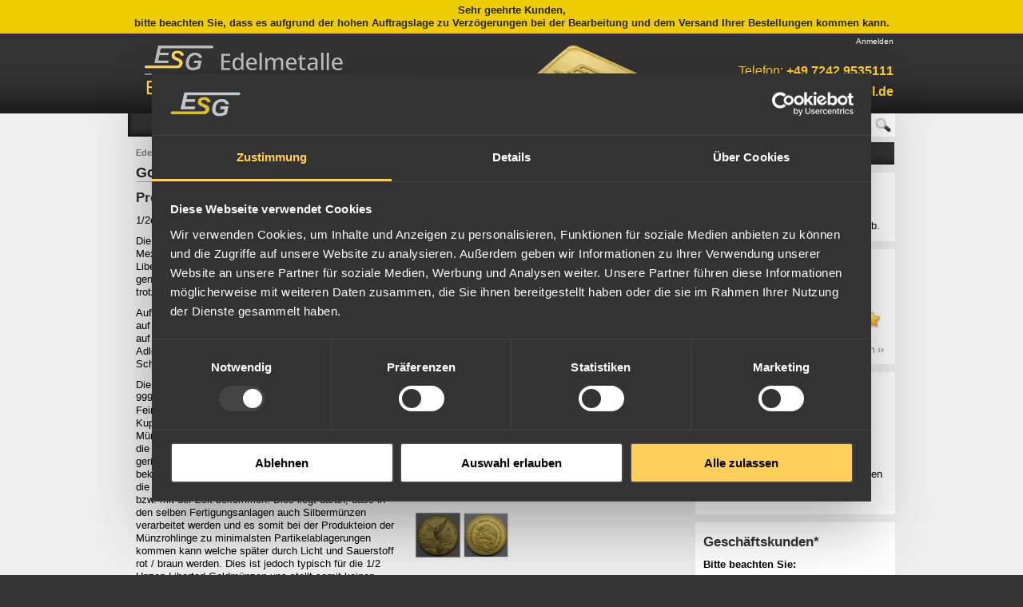

--- FILE ---
content_type: text/html; charset=UTF-8
request_url: https://www.edelmetall-handel.de/goldmuenze-1-2oz-libertad-mexiko-10508.html
body_size: 16488
content:
<!DOCTYPE html>
<html xmlns="http://www.w3.org/1999/xhtml" xml:lang="de" lang="de">
<head>
<title>1/2oz Goldmünze Libertad Mexiko zum aktuellen Preis kaufen.</title>
<meta http-equiv="Content-Type" content="text/html; charset=utf-8" />
<meta name="description" content="1/2oz Goldmünze Libertad Mexiko online kaufen im ESG-Shop" />
<meta name="keywords" content="1/2oz, Goldmünze, Libertad, Mexiko" />
<meta name="robots" content="INDEX,FOLLOW" />
<meta property="fb:page_id" content="135416926496645" />
<meta name="apple-itunes-app" content="app-id=871807992">
<link rel="icon" href="https://www.edelmetall-handel.de/skin/frontend/default/esg/favicon.ico" type="image/x-icon" />
<link rel="shortcut icon" href="https://www.edelmetall-handel.de/skin/frontend/default/esg/favicon.ico" type="image/x-icon" />
<script type="text/javascript">
//<![CDATA[
    var BLANK_URL = 'https://www.edelmetall-handel.de/js/blank.html';
    var BLANK_IMG = 'https://www.edelmetall-handel.de/js/spacer.gif';
    var ESG_ID_URL = 'https://esg.id';
//]]>
</script>
<link rel="stylesheet" type="text/css" href="https://www.edelmetall-handel.de/media/css_secure/a7c047fe3dd01d38e0968cd3e8aa4566.css" />
<link rel="stylesheet" type="text/css" href="https://www.edelmetall-handel.de/media/css_secure/97e9c51e8218f3c6434896d9b5487154.css" media="all" />
<script type="text/javascript" src="https://www.edelmetall-handel.de/media/js/c118898c76c6cc2e263b6eb2adf7be45.js"></script>
<link rel="author" href="https://plus.google.com/109691654420994030319" />
<link rel="publisher" href="https://plus.google.com/u/0/b/101166052685547238483/" />
<link rel="canonical" href="https://www.edelmetall-handel.de/goldmuenze-1-2oz-libertad-mexiko-10508.html" />
<!--[if IE]>
<link rel="stylesheet" type="text/css" href="https://www.edelmetall-handel.de/media/css_secure/4ecff7fdcfa5c48bcb69db8434619c7d.css" media="screen" />
<![endif]-->
<!--[if lte IE 7]>
<link rel="stylesheet" type="text/css" href="https://www.edelmetall-handel.de/media/css_secure/dceaa8e49aedaae2a1fcfcb402bda4f9.css" media="screen" />
<![endif]-->
<!--[if lte IE 6]>
<link rel="stylesheet" type="text/css" href="https://www.edelmetall-handel.de/media/css_secure/f4c51806d7bc7a26237237ca0d6a4329.css" media="screen" />
<![endif]-->
<!--[if lt IE 7]>
<script type="text/javascript" src="https://www.edelmetall-handel.de/media/js/077e192f369ff8794f7304c5054a09ea.js"></script>
<![endif]-->

<script type="text/javascript">
//<![CDATA[
optionalZipCountries = [];
//]]>
</script>

<!-- Google Tag Manager -->
<script data-cookieconsent="ignore">
    window.dataLayer = window.dataLayer || [];
    function gtag() {
        dataLayer.push(arguments);
    }
    gtag("consent", "default", {
        ad_personalization: "denied",
        ad_storage: "denied",
        ad_user_data: "denied",
        analytics_storage: "denied",
        functionality_storage: "denied",
        personalization_storage: "denied",
        security_storage: "granted",
        wait_for_update: 2000,
    });
</script>
<script id="Cookiebot" src="https://consent.cookiebot.com/uc.js" data-cbid="d4e6fcad-ddc8-428a-9486-179a428bd3c2"  type="text/javascript"></script>
<script type="text/javascript">
    function isGtmLoaded() {
        window.dataLayer = window.dataLayer || [];
        var gtmStartedEvent = window.dataLayer.find(element => element['gtm.start']);
        if (!gtmStartedEvent) {
            return false;
        }
        return true;
    }
    function GTMload() {
        if (isGtmLoaded()) return;

        (function (w, d, s, l, i) {
            w[l] = w[l] || [];
            w[l].push({
                'gtm.start':
                    new Date().getTime(), event: 'gtm.js'
            });
            var f = d.getElementsByTagName(s)[0],
                j = d.createElement(s), dl = l != 'dataLayer' ? '&l=' + l : '';
            j.async = true;
            j.src =
                'https://www.googletagmanager.com/gtm.js?id=' + i + dl;
            f.parentNode.insertBefore(j, f);
        })(window, document, 'script', 'dataLayer', 'GTM-TTL2L6');
        window.dataLayer = window.dataLayer || [];

        var iframe = document.createElement('iframe');
        iframe.src = "https://www.googletagmanager.com/ns.html?id=GTM-TTL2L6";
        iframe.height = "0";
        iframe.width = "0";
        iframe.style.display = "none";
        iframe.style.visibility = "hidden";
        document.body.appendChild(iframe);
    }

    document.addEventListener('DOMContentLoaded', function() {
        const myEvents = "CookiebotOnAccept CookiebotOnDecline".split(" ");

        function setConsentVariables() {
            var marketing = Cookiebot.consent.marketing,
                statistics = Cookiebot.consent.statistics;

            switch (true) {
                case (marketing && statistics):
                    GTMload()
                    break;
                case (marketing):
                    GTMload()
                    break;
                case (statistics):
                    GTMload()
                    break;
                default:
                    consentValue = 'blocking';
            }
        }

        const handler = function(e) {
            setConsentVariables();
        };

        myEvents.forEach(event => {
            window.addEventListener(event, handler, false);
        });
    });
</script>
<!-- End Google Tag Manager -->
<script type="text/javascript">//<![CDATA[
        var Translator = new Translate({"Please select an option.":"Bitte w\u00e4hlen Sie eine Option.","This is a required field.":"Dies ist ein Pflichtfeld.","Please enter a valid number in this field.":"Bitte geben Sie eine g\u00fcltige Nummer in dieses Feld ein.","Please use numbers only in this field. Please avoid spaces or other characters such as dots or commas.":"Bitte nur Ziffern in diesem Feld verwenden. Vermeiden Sie Leerzeichen oder andere Zeichen au\u00dfer Punkt oder Komma.","Please use letters only (a-z or A-Z) in this field.":"Bitte verwenden Sie nur die Zeichen (a-z oder A-Z) in diesem Feld.","Please use only letters (a-z), numbers (0-9) or underscore(_) in this field, first character should be a letter.":"Bitte benutzen Sie nur Buchstaben (a-z), Ziffern (0-9) oder Unterstriche (_) in diesem Feld, das erste Zeichen sollte ein Buchstabe sein.","Please use only letters (a-z or A-Z) or numbers (0-9) only in this field. No spaces or other characters are allowed.":"Bitte nur Buchstaben (a-z oder A-Z) oder Ziffern (0-9) in diesem Feld verwenden. Leerzeichen oder andere Zeichen sind nicht erlaubt.","Please enter a valid phone number. For example (123) 456-7890 or 123-456-7890.":"Bitte geben Sie eine g\u00fcltige Telefonnummer ein. Zum Beispiel (123) 456-7890 oder 123-456-7890.","Please enter a valid date.":"Bitte geben Sie ein g\u00fcltiges Datum ein.","Please enter a valid email address. For example johndoe@domain.com.":"Bitte geben Sie eine g\u00fcltige E-Mail Adresse ein. Zum Beispiel johndoe@domain.de.","Please enter more characters or clean leading or trailing spaces.":"Bitte geben Sie 7 oder mehr Zeichen ein. Leerzeichen am Anfang oder Ende der Zeichenkette werden entfernt.","Please make sure your passwords match.":"Bitte stellen Sie sicher, da\u00df Ihre Passw\u00f6rter \u00fcbereinstimmen.","Please enter a valid URL. Protocol is required (http:\/\/, https:\/\/ or ftp:\/\/)":"Bitte geben Sie eine g\u00fcltige URL ein. M\u00f6gliche Protokolle (http:\/\/, https:\/\/ or ftp:\/\/)","Please enter a valid URL. For example http:\/\/www.example.com or www.example.com":"Bitte geben Sie eine g\u00fcltige URL ein. Zum Beispiel http:\/\/www.beispiel.de oder www.beispiel.de","Please enter a valid social security number. For example 123-45-6789.":"Bitte geben Sie eine g\u00fcltige Sozialversicherungsnummer ein. Zum Beispiel 123-45-6789.","Please enter a valid zip code. For example 90602 or 90602-1234.":"Bitte geben Sie eine g\u00fcltige Postleitzahl ein. Zum Beispiel 21335.","Please enter a valid zip code.":"Bitte geben Sie eine g\u00fcltige Postleitzahl ein.","Please use this date format: dd\/mm\/yyyy. For example 17\/03\/2006 for the 17th of March, 2006.":"Bitte benutzen Sie dieses Datumsformat: tt\/mm\/jjjj. Zum Beispiel 17\/03\/2006 f\u00fcr den 17. M\u00e4rz 2006.","Please enter a valid $ amount. For example $100.00.":"Bitte geben Sie einen g\u00fcltigen Betrag ein. Zum Beispiel 100,00 \u20ac.","Please select one of the above options.":"Bitte w\u00e4hlen Sie eine der oberen Optionen.","Please select one of the options.":"Bitte w\u00e4hlen Sie eine der Optionen.","Please select State\/Province.":"Bitte Land\/Bundesland w\u00e4hlen.","Please enter a number greater than 0 in this field.":"Bitte geben Sie eine Zahl gr\u00f6\u00dfer 0 in dieses Feld ein.","Please enter a valid credit card number.":"Bitte geben Sie eine g\u00fcltige Kreditkartennummer ein.","Credit card number does not match credit card type.":"Kreditkartennummer entspricht nicht Kreditkartentyp.","Please enter a valid credit card verification number.":"Bitte tragen Sie eine g\u00fcltige Kreditkarten-Pr\u00fcfnummer ein.","Please use only letters (a-z or A-Z), numbers (0-9) or underscore(_) in this field, first character should be a letter.":"Bitte nur Buchstaben (a-z or A-Z), Zahlen (0-9) oder Unterstriche(_) in diesem Feld verwenden, das erste Zeichen sollte ein Buchstabe sein.","Text length does not satisfy specified text range.":"Zeichenanzahl entspricht nicht der erlaubten L\u00e4nge.","Please enter issue number or start date for switch\/solo card type.":"Bitte geben Sie eine Vorgangsnummer oder ein Startdatum switch\/solo Karten an.","Please wait, loading...":"Bitte warten, wird geladen...","This date is a required value.":"Das Datum ist eine ben\u00f6tigte Angabe.","Complete":"Vollst\u00e4ndig","Add Products":"Produkte hinzuf\u00fcgen","Please choose to register or to checkout as a guest":"Bitte registrieren Sie sich, oder gehen Sie als Gast zur Kasse","Please specify shipping method.":"Bitte bestimmen Sie die Versandart.","Please specify payment method.":"Bitte bestimmen Sie die Bezahlmethode.","Add to Cart":"In den Warenkorb","In Stock":"Lieferbar","Out of Stock":"Ausverkauft"});
        //]]></script><meta name="p:domain_verify" content="3ed88657f3269fed6274d7500b491bd2"/></head>
<body class="catalog-product-view holidaymode-enabled catalog-product-view product-goldmuenze-1-2oz-libertad-mexiko">
<!-- BEGIN GASEGMENATION CODE -->
<script type="text/javascript">
//<![CDATA[
//]]>
</script>
<!-- END GASEGMENATION CODE --><div class="holidaymode-hint">
    Sehr geehrte Kunden,<br />
bitte beachten Sie, dass es aufgrund der hohen Auftragslage zu Verzögerungen bei der Bearbeitung und dem Versand Ihrer Bestellungen kommen kann.</div><div class="wrapper">
        <noscript>
        <div class="global-site-notice noscript">
            <div class="notice-inner">
                <p>
                    <strong>JavaScript seems to be disabled in your browser.</strong><br />
                    Sie müssen JavaScript in Ihrem Browser aktivieren um alle Funktionen in diesem Shop nutzen zu können.                </p>
            </div>
        </div>
    </noscript>
    <div class="page">
        <script type="text/javascript">
<!--
	var currenttime = 1768820415 * 1000;
//-->
</script><div class="header-wrapper">
	<div id="hd">
		<div class="top-nav-wrapper">
			<span id="countdownBox">
				Preisaktualisierung in: <span id="countdown">––:––</span>
							</span>
			<span id="account-menu">
				    <ul class="account-links">
                                    <li class="first last" >                    <a href="https://www.edelmetall-handel.de/customer/account/login/"
                       title="Anmelden" class="btn-toplinks-login"><span
                            class="link-text">Anmelden</span></a>                </li>
                                                        </ul>
			</span>
		</div>
		<div class="column-extra-wide fleft">
			<div class="column">
				<a href="https://www.edelmetall-handel.de/" title="ESG Edelmetall-Service GmbH & Co. KG" class="logo"><img src="https://www.edelmetall-handel.de/skin/frontend/default/esg/openimg/Edelmetall-Handel.png" alt="ESG Edelmetall-Service GmbH & Co. KG" /></a>
			</div>
		</div>
		<div class="column-small">
			<div id="contact">
				<ul class="account-links">
					<li>Telefon: <strong>+49 7242 9535111</strong></li>
					<li><strong><a href="https://www.edelmetall-handel.de/contacts/"><span class="__cf_email__" data-cfemail="65360d0a152520010009080011040909482d040b0100094b0100">[email&#160;protected]</span></a></strong></li>
				</ul>
			</div>
			<div class="searchbox block">
	<form id="search_mini_form" action="https://www.edelmetall-handel.de/catalogsearch/result/" method="get">
	    <div class="form-search">
	        <input id="search" type="text" name="q" value="" class="input-text" />
	        <input type="image" id="search-image" class="search-box-submit" src="https://www.edelmetall-handel.de/skin/frontend/default/esg/openimg/search-box-magnifing-glass.gif" onclick="JavaScript:submit();">
	        <div id="search_autocomplete" class="search-autocomplete"></div>
	        <script data-cfasync="false" src="/cdn-cgi/scripts/5c5dd728/cloudflare-static/email-decode.min.js"></script><script type="text/javascript">
	        //<![CDATA[
	            var searchForm = new Varien.searchForm('search_mini_form', 'search', 'Shop durchsuchen...');
	            searchForm.initAutocomplete('https://www.edelmetall-handel.de/catalogsearch/ajax/suggest/', 'search_autocomplete');
	        //]]>
	        </script>
	    </div>
	</form>
</div>		</div>
	</div>

	<div id="navbar" class="home">
		<div id="menu-main" class="column-extra-wide">
			                                        <ul class="main">
                        <li class="level0 nav-1 parent" onmouseover="Element.addClassName(this, 'over')" onmouseout="Element.removeClassName(this, 'over') ">
<a href="https://www.edelmetall-handel.de/gold.html">
<span>Gold</span>
</a>
<ul class="level0">
<li class="level1 nav-1-1 first">
<a href="https://www.edelmetall-handel.de/gold/goldbarren.html">
<span>Goldbarren</span>
</a>
</li><li class="level1 nav-1-2">
<a href="https://www.edelmetall-handel.de/gold/goldbarren/goldtafeln-f.html">
<span>Goldtafeln</span>
</a>
</li><li class="level1 nav-1-3">
<a href="https://www.edelmetall-handel.de/geschenke/geschenkbarren.html">
<span>Geschenkbarren</span>
</a>
</li><li class="level1 nav-1-4">
<a href="https://www.edelmetall-handel.de/gold/sonstige-goldmuenzen/suedafrika-f.html">
<span>Krügerrand</span>
</a>
</li><li class="level1 nav-1-5">
<a href="https://www.edelmetall-handel.de/gold/sonstige-goldmuenzen/deutschland-f.html">
<span>Goldmünzen Deutschland</span>
</a>
</li><li class="level1 nav-1-6">
<a href="https://www.edelmetall-handel.de/gold/sonstige-goldmuenzen.html">
<span>Goldmünzen</span>
</a>
</li><li class="level1 nav-1-7">
<a href="https://www.edelmetall-handel.de/gold/goldgranulat.html">
<span>Goldgranulat</span>
</a>
</li><li class="level1 nav-1-8 last">
<a href="https://www.edelmetall-handel.de/gold/neue-produkte.html">
<span>Neue Produkte</span>
</a>
</li>
</ul>
</li><li class="level0 nav-2 parent" onmouseover="Element.addClassName(this, 'over')" onmouseout="Element.removeClassName(this, 'over') ">
<a href="https://www.edelmetall-handel.de/silber.html">
<span>Silber</span>
</a>
<ul class="level0">
<li class="level1 nav-2-1 first">
<a href="https://www.edelmetall-handel.de/silber/silberbarren.html">
<span>Silberbarren</span>
</a>
</li><li class="level1 nav-2-2">
<a href="https://www.edelmetall-handel.de/silber/silberbarren/silbertafeln-f.html">
<span>Silbertafeln</span>
</a>
</li><li class="level1 nav-2-3">
<a href="https://www.edelmetall-handel.de/silber/silbermuenzen.html">
<span>Silbermünzen</span>
</a>
</li><li class="level1 nav-2-4">
<a href="https://www.edelmetall-handel.de/silber/cook-silber.html">
<span>Münzbarren</span>
</a>
</li><li class="level1 nav-2-5">
<a href="https://www.edelmetall-handel.de/silber/silbergranulat.html">
<span>Silbergranulat</span>
</a>
</li><li class="level1 nav-2-6">
<a href="https://www.edelmetall-handel.de/silber/junksilver.html">
<span>JunkSilver</span>
</a>
</li><li class="level1 nav-2-7">
<a href="https://www.edelmetall-handel.de/geschenke/3d-barren.html">
<span>3D-Barren</span>
</a>
</li><li class="level1 nav-2-8 last">
<a href="https://www.edelmetall-handel.de/silber/neue-produkte.html">
<span>Neue Produkte</span>
</a>
</li>
</ul>
</li><li class="level0 nav-3 parent" onmouseover="Element.addClassName(this, 'over')" onmouseout="Element.removeClassName(this, 'over') ">
<a href="https://www.edelmetall-handel.de/platinmetalle.html">
<span>Platinmetalle</span>
</a>
<ul class="level0">
<li class="level1 nav-3-1 first">
<a href="https://www.edelmetall-handel.de/platinmetalle/platinbarren.html">
<span>Platin</span>
</a>
</li><li class="level1 nav-3-2">
<a href="https://www.edelmetall-handel.de/platinmetalle/palladiumbarren.html">
<span>Palladium</span>
</a>
</li><li class="level1 nav-3-3 last">
<a href="https://www.edelmetall-handel.de/platinmetalle/anlagerhodium.html">
<span>Rhodium</span>
</a>
</li>
</ul>
</li><li class="level0 nav-4 parent" onmouseover="Element.addClassName(this, 'over')" onmouseout="Element.removeClassName(this, 'over') ">
<a href="https://www.edelmetall-handel.de/edelmetall-industriebedarf.html">
<span>Industrie</span>
</a>
<ul class="level0">
<li class="level1 nav-4-1 first">
<a href="https://www.edelmetall-handel.de/edelmetall-industriebedarf/zubehoer-anlageprodukte.html">
<span>Zubehör Anlageprodukte</span>
</a>
</li><li class="level1 nav-4-2">
<a href="https://www.edelmetall-handel.de/edelmetall-industriebedarf/goldsalz.html">
<span>Goldsalz</span>
</a>
</li><li class="level1 nav-4-3">
<a href="https://www.edelmetall-handel.de/edelmetall-industriebedarf/edelmetallblech.html">
<span>Bleche</span>
</a>
</li><li class="level1 nav-4-4">
<a href="https://www.edelmetall-handel.de/edelmetall-industriebedarf/edelmetalldraht.html">
<span>Drähte</span>
</a>
</li><li class="level1 nav-4-5">
<a href="https://www.edelmetall-handel.de/edelmetall-industriebedarf/sputtertargets.html">
<span>Sputtertargets</span>
</a>
</li><li class="level1 nav-4-6 last">
<a href="https://www.edelmetall-handel.de/edelmetall-industriebedarf/analysegeraete.html">
<span>Analysegeräte</span>
</a>
</li>
</ul>
</li><li class="level0 nav-5 parent" onmouseover="Element.addClassName(this, 'over')" onmouseout="Element.removeClassName(this, 'over') ">
<a href="https://www.edelmetall-handel.de/geschenke.html">
<span>Geschenke</span>
</a>
<ul class="level0">
<li class="level1 nav-5-1 first">
<a href="https://www.edelmetall-handel.de/geschenke/geschenkbarren.html">
<span>Edelmetallgeschenke</span>
</a>
</li><li class="level1 nav-5-2">
<a href="https://www.edelmetall-handel.de/geschenke/firmenpraesente.html">
<span>Firmenpräsente</span>
</a>
</li><li class="level1 nav-5-3">
<a href="https://www.edelmetall-handel.de/geschenke/gravierbare-barren.html">
<span>Gravierbare Barren</span>
</a>
</li><li class="level1 nav-5-4">
<a href="https://www.edelmetall-handel.de/geschenke/motivgravuren.html">
<span>Motivgravuren</span>
</a>
</li><li class="level1 nav-5-5">
<a href="https://www.edelmetall-handel.de/geschenke/3d-barren.html">
<span>3D-Barren</span>
</a>
</li><li class="level1 nav-5-6">
<a href="https://www.edelmetall-handel.de/geschenke/muenzen.html">
<span>Münzen</span>
</a>
</li><li class="level1 nav-5-7">
<a href="https://www.edelmetall-handel.de/geschenke/schmuckbarren.html">
<span>Schmuck</span>
</a>
</li><li class="level1 nav-5-8">
<a href="https://www.edelmetall-handel.de/geschenke/naturgold.html">
<span>Naturgold</span>
</a>
</li><li class="level1 nav-5-9">
<a href="https://www.edelmetall-handel.de/geschenke/nerd-investments.html">
<span>Nerd-Investments</span>
</a>
</li><li class="level1 nav-5-10">
<a href="https://www.edelmetall-handel.de/geschenke/accessoires.html">
<span>Accessoires</span>
</a>
</li><li class="level1 nav-5-11">
<a href="https://www.edelmetall-handel.de/geschenke/buntmetallbarren.html">
<span>Buntmetalle</span>
</a>
</li><li class="level1 nav-5-12">
<a href="https://www.edelmetall-handel.de/geschenke/kunst.html">
<span>Bilder</span>
</a>
</li><li class="level1 nav-5-13">
<a href="https://www.edelmetall-handel.de/geschenke/geschenkverpackungen.html">
<span>Geschenkverpackungen</span>
</a>
</li><li class="level1 nav-5-14">
<a href="https://www.edelmetall-handel.de/geschenke/edelmetall-box.html">
<span>Edelmetall-Box</span>
</a>
</li><li class="level1 nav-5-15 last">
<a href="https://www.edelmetall-handel.de/geschenke/neue-produkte.html">
<span>Neue Produkte</span>
</a>
</li>
</ul>
</li>                        <li onmouseout="Element.removeClassName(this, 'over')" onmouseover="Element.addClassName(this, 'over')" class="level0 nav-6 last parent">
                            <a href="https://www.edelmetall-handel.de/infos/"><span>Info & Kontakt</span></a>
                            <ul class="level0">
                                <li class="level1 nav-6-1"><a href="https://www.edelmetall-handel.de/ueber-uns/"><span>&Uuml;ber uns</span></a></li>
<li class="level1 nav-6-2"><a href="https://www.edelmetall-handel.de/agb/"><span>AGB</span></a></li>
<li class="level1 nav-6-3"><a href="https://www.edelmetall-handel.de/widerruf/"><span>Widerrufsrecht</span></a></li>
<li class="level1 nav-6-4"><a href="https://www.edelmetall-handel.de/datenschutz/"><span>Datenschutz</span></a></li>
<li class="level1 nav-6-5"><a href="https://www.edelmetall-handel.de/lieferung/"><span>Versandkosten</span></a></li>
<li class="level1 nav-6-6"><a href="https://www.edelmetall-handel.de/newsletter/"><span>Newsletter</span></a></li>
<li class="level1 nav-6-7"><a href="https://www.edelmetall-handel.de/zahlung/"><span>Zahlungsarten</span></a></li>
<li class="level1 nav-6-8"><a href="https://www.edelmetall-handel.de/bestellung/"><span>Bestellvorgang</span></a></li>
<li class="level1 nav-6-9"><a href="https://www.edelmetall-handel.de/faq-haeufige-fragen/"><span>H&auml;ufige Fragen</span></a></li>
<li class="level1 nav-6-10"><a href="https://www.edelmetall-handel.de/contacts/"><span>Kontakt</span></a></li>
<li class="level1 nav-6-11"><a href="https://www.edelmetall-handel.de/impressum/"><span>Impressum</span></a></li>                            </ul>
                        </li>
                    </ul>
		</div>
	</div>
</div>




        <div class="main-container col2-right-layout">
                <!--<div>YToyOntzOjQ6InR5cGUiO3M6OToiY21zL2Jsb2NrIjtzOjc6Im9wdGlvbnMiO2E6MTp7czo4OiJibG9ja19pZCI7czoxNToiY21zX3dlX3B1cmNoYXNlIjt9fQ==</div>-->
                <div>
                        <div class="col-main column">
                                                                        <div class="breadcrumbs" itemscope itemtype="http://schema.org/BreadcrumbList">
    <ul>
                    <li class="home" itemprop="itemListElement" itemscope itemtype="http://schema.org/ListItem">
                                    <span>
                        <span>
                            <a href="https://www.edelmetall-handel.de/" title="Zur Startseite" itemprop="item"><span itemprop="name">Edelmetall-Handel</span></a>
                        </span>
                    </span>
                                                    <span>></span>
                                <meta itemprop="position" content="1" />
            </li>
                    <li class="product" itemprop="itemListElement" itemscope itemtype="http://schema.org/ListItem">
                                    <strong itemprop="name">Goldmünze 1/2oz &quot;Libertad&quot; (Mexiko)</strong>
                                                <meta itemprop="position" content="2" />
            </li>
            </ul>
</div>
<script type="text/javascript">
    var optionsPrice = new Product.OptionsPrice([]);
</script>
<div class="product-view" itemscope itemtype="http://schema.org/Product">
    <div class="product-essential">
    <form action="https://www.edelmetall-handel.de/checkout/cart/add/uenc/aHR0cHM6Ly93d3cuZWRlbG1ldGFsbC1oYW5kZWwuZGUvZ29sZG11ZW56ZS0xLTJvei1saWJlcnRhZC1tZXhpa28tMTA1MDguaHRtbA,,/product/10508/form_key/qSKzrksywkMYmKs4/" method="post" id="product_addtocart_form">
        <input name="form_key" type="hidden" value="qSKzrksywkMYmKs4" />
        <div class="no-display">
            <input type="hidden" name="product" value="10508" />
            <input type="hidden" name="related_product" id="related-products-field" value="" />
        </div>

        <div class="product-shop">
						<meta content="" />			<meta itemprop="brand" content="ESG" />			<meta content="new" />			
            <div class="product-name">
                <h1 itemprop="name">Goldmünze 1/2oz &quot;Libertad&quot; (Mexiko)</h1>
            </div>
									
			<div id="messages_product_view"></div>
			<div class="alpha">
			</div>
			<div class="omega">
					<div class="box-collateral box-description">
    <h2>Produktbeschreibung</h2>
    <div class="std" itemprop="description">
        <p>1/2oz Goldmünze Libertad Mexiko.</p><p>Die Mexikanische Prägeanstalt Casa de Moneda de Mexico gibt seit 1981 die halb Unzen Goldmünze Libertad heraus. Die Goldmünze, die auch 1/2 Onza genannt wird, ist ohne Nennwert, gilt in Mexiko jedoch trotzdem als offizielles Zahlungsmittel.</p><p>Auf der Vorderseite der Goldmünze ist die Siegesgöttin auf einem Sockel stehend vor zwei Vulkanen zu sehen, auf der Rückseite das mexikanische Wappentier, ein Adler, welcher eine Schlange zwischen Krallen und Schnabel festhält.</p><p>Die Goldmünze hat seit 1991 eine Feinheit von 999/1000. Die Jahrgänge bis 1990 haben einen Feingehalt von 900/1000 und sind aufgrund ihrer Kupferzugabe etwas rötlicher als die Feingold Libertad Münzen. Im Vergleich zu anderen Anlagegoldmünzen ist die Auflage der Mexikanischen Investmentmünzen sehr gering. Auf die Prägequalität läßt sich nicht mit der bekannterer Prägeanstalten vergleichen. So ist es fast die Regel, das die Münzen kleine rote Flecken haben, bzw. mit der Zeit bekommen. Dies liegt daran, dass in den selben Fertigungsanlagen auch Silbermünzen verarbeitet werden und es somit bei der Produkteion der Münzrohlinge zu minimalsten Partikelablagerungen kommen kann welche später durch Licht und Sauerstoff rot / braun werden. Dies ist jedoch typisch für die 1/2 Unzen Libertad Goldmünzen uns stellt somit keinen Mangel dar.</p>    </div>
</div>
                    					
					<div class="box-collateral box-additional">
    <h2>Zusatzinformation</h2>
    <table class="data-table" id="product-attribute-specs-table">
        <col width="25%" />
        <col />
        <tbody>
        	                		                                    <tr>
                        <th class="label">Gewicht</th>
                        <td class="data">
                            15,55 g                                                    </td>
                    </tr>
                                		                                    <tr>
                        <th class="label">Feingehalt</th>
                        <td class="data">
                            999                                                    </td>
                    </tr>
                                		                                    <tr>
                        <th class="label">Feingewicht</th>
                        <td class="data">
                            15,55 g                                                    </td>
                    </tr>
                                		        		                                    <tr>
                        <th class="label">Größe</th>
                        <td class="data">
                            29 mm                                                    </td>
                    </tr>
                                		                                    <tr>
                        <th class="label">Erhaltung</th>
                        <td class="data">
                            Umlaufware                                                    </td>
                    </tr>
                                		                                    <tr>
                        <th class="label">Verpackung</th>
                        <td class="data">
                            einzeln gekapselt oder Münztube (je nach Menge)                                                    </td>
                    </tr>
                                		                                    <tr>
                        <th class="label">Hersteller</th>
                        <td class="data">
                            Casa de Moneda de México                                                    </td>
                    </tr>
                                		                                    <tr>
                        <th class="label">Herkunftsland</th>
                        <td class="data">
                            Mexiko                                                    </td>
                    </tr>
                                		                                    <tr>
                        <th class="label">Hinweis</th>
                        <td class="data">
                            Individuelle Jahrgangs- und Motivwünsche können nicht berücksichtigt werden. Die Zuteilung erfolgt nach aktueller Verfügbarkeit.

Anlagegold ist nach §25c UStG steuerbefreit.                                                    </td>
                    </tr>
                                		                                    <tr>
                        <th class="label">ArtikelNr.</th>
                        <td class="data" itemprop="sku">
                            10202369                                                    </td>
                    </tr>
                                </tbody>
    </table>
    <script type="text/javascript">decorateAttributeTable('product-attribute-specs-table')</script>
</div>

                    																		                            <div itemprop="aggregateRating" itemscope itemtype="http://schema.org/AggregateRating" class="rating_summary">
                                                                                                                                                                                                                                                                                                                                                                                                                                                                                                                                                                                                                                                                                                                                                                                                                                                                                                                                                    <span itemprop="itemReviewed" style="display: none;">Goldmünze 1/2oz &quot;Libertad&quot; (Mexiko)</span>
                                <span>
                                    Bewertet <span itemprop="ratingValue">4.75</span>/<span>5</span>
                                    basierend auf <span itemprop="reviewCount">4</span> Kundenbewertungen                                </span>
                            </div>
						                    
                    
					<div itemprop="offers" itemscope itemtype="http://schema.org/Offer">
    <meta itemprop="url" content="https://www.edelmetall-handel.de/goldmuenze-1-2oz-libertad-mexiko-10508.html" />
            <div class="availability">
            <p class="availability in-stock">Verfügbarkeit: <span itemprop="availability" content="InStock">sofort lieferbar</span></p>
        </div>
            <div class="price-container">
        

        
	
    <div class="price-box">
                                                                            <span class="price-including-tax">
                		                    <span class="label"></span>
	                    <span class="price" id="price-including-tax-10508">
	                        							<span class="price"><meta itemprop="priceCurrency" content="EUR" /><span itemprop="price" content="2210.73">2.210,73</span> €</span>								                    </span>

												
    				                </span>
                        
        </div>

<span class="tax-details">inkl. 0% MwSt.<br />, zzgl. <a href="https://www.edelmetall-handel.de/lieferung">Versandkosten</a></span>    </div>
</div>
                    					<span>
						

					</span>
                    
										<div class="add-to-box">
													
    <div class="add-to-cart">
                <label for="qty">Menge:</label>
        <input type="text" name="qty" id="qty" maxlength="12" value="" title="Menge" class="input-text qty" />
                <button type="button" title="In den Warenkorb" class="button btn-cart" onclick="productAddToCartForm.submit()"><span><span>In den Warenkorb</span></span></button>
    </div>
											</div>
					
					<div class="clear"></div>
					

			</div>
			<div class="clear"></div>
                    </div>
		<div class="product-img-box"> 			<p class="product-image">
		<a id="zoom" class="MagicZoom" data-options="hint: off;zoomPosition:left;zoomCaption:top;zoomWidth:340;zoomHeight:340;" title="Goldmünze 1/2oz &quot;Libertad&quot; (Mexiko)" href="https://www.edelmetall-handel.de/media/catalog/product/cache/1/image/800x/559ea7efac5e598849eec829fd4d64c1/o/o/ooGoldmnze_12oz_LibertadSiegesgttin_Mexiko__2.jpg"><img id="image" width="340" height="340" itemprop="image" src="https://www.edelmetall-handel.de/media/catalog/product/cache/1/image/340x/559ea7efac5e598849eec829fd4d64c1/o/o/ooGoldmnze_12oz_LibertadSiegesgttin_Mexiko__2.jpg" alt="Goldmünze 1/2oz &quot;Libertad&quot; (Mexiko)" /></a>	</p>
	<p class="product-image-notice">Abbildungen ähnlich</p>
<div class="more-views">
    <h2>Mehr Ansichten</h2>
    <ul>
            <li>
			<a rev="https://www.edelmetall-handel.de/media/catalog/product/cache/1/image/340x/559ea7efac5e598849eec829fd4d64c1/o/o/ooGoldmnze_12oz_LibertadSiegesgttin_Mexiko__2.jpg" data-zoom-id="zoom" href="https://www.edelmetall-handel.de/media/catalog/product/cache/1/image/800x/559ea7efac5e598849eec829fd4d64c1/o/o/ooGoldmnze_12oz_LibertadSiegesgttin_Mexiko__2.jpg">
				<img src="https://www.edelmetall-handel.de/media/catalog/product/cache/1/thumbnail/56x/559ea7efac5e598849eec829fd4d64c1/o/o/ooGoldmnze_12oz_LibertadSiegesgttin_Mexiko__2.jpg" width="56" height="56" alt="" />
			</a>

        </li>
            <li>
			<a rev="https://www.edelmetall-handel.de/media/catalog/product/cache/1/image/340x/559ea7efac5e598849eec829fd4d64c1/o/o/ooGoldmnze_12oz_LibertadSiegesgttin_Mexiko__2_1.jpg" data-zoom-id="zoom" href="https://www.edelmetall-handel.de/media/catalog/product/cache/1/image/800x/559ea7efac5e598849eec829fd4d64c1/o/o/ooGoldmnze_12oz_LibertadSiegesgttin_Mexiko__2_1.jpg">
				<img src="https://www.edelmetall-handel.de/media/catalog/product/cache/1/thumbnail/56x/559ea7efac5e598849eec829fd4d64c1/o/o/ooGoldmnze_12oz_LibertadSiegesgttin_Mexiko__2_1.jpg" width="56" height="56" alt="" />
			</a>

        </li>
        </ul>
    </div>

		</div>
		<div>
			    					</div>
        <div class="clearer"></div>
            </form>
    <script type="text/javascript">
    //<![CDATA[
            var productAddToCartForm = new VarienForm('product_addtocart_form');
            productAddToCartForm.submit = function(){
                    if (this.validator.validate()) {
                            this.form.submit();
                    }
            }.bind(productAddToCartForm);
    //]]>
    </script>
    </div>
        <div class="flagbit-ekomi-list">
    <div class="page-title">
        <h2>
                                             Produktbewertungen - Goldmünze 1/2oz "Libertad" (Mexiko)                    </h2>
    </div>
                <div class="summary-container">
            <div class="rating-summary">
                <ul>
                    
                                                                                                                                <li>
                            <div class="stars-container">
                                <div class="stars" style="width:75px"></div>
                            </div>
                            <div class="rating-bars">
                                <div class="empty-rating-bar"></div>
                                <div class="filled-rating-bar" style="width:64px"></div>
                            </div>
                            <div class="rating-amount">3</div>
                        </li>
                                                                                                                <li>
                            <div class="stars-container">
                                <div class="stars" style="width:60px"></div>
                            </div>
                            <div class="rating-bars">
                                <div class="empty-rating-bar"></div>
                                <div class="filled-rating-bar" style="width:22px"></div>
                            </div>
                            <div class="rating-amount">1</div>
                        </li>
                                                                                                                <li>
                            <div class="stars-container">
                                <div class="stars" style="width:45px"></div>
                            </div>
                            <div class="rating-bars">
                                <div class="empty-rating-bar"></div>
                                <div class="filled-rating-bar" style="width:0px"></div>
                            </div>
                            <div class="rating-amount">0</div>
                        </li>
                                                                                                                <li>
                            <div class="stars-container">
                                <div class="stars" style="width:30px"></div>
                            </div>
                            <div class="rating-bars">
                                <div class="empty-rating-bar"></div>
                                <div class="filled-rating-bar" style="width:0px"></div>
                            </div>
                            <div class="rating-amount">0</div>
                        </li>
                                                                                                                <li>
                            <div class="stars-container">
                                <div class="stars" style="width:15px"></div>
                            </div>
                            <div class="rating-bars">
                                <div class="empty-rating-bar"></div>
                                <div class="filled-rating-bar" style="width:0px"></div>
                            </div>
                            <div class="rating-amount">0</div>
                        </li>
                                                                                                    </ul>
            </div>
            <div class="ekomi-logo">
                <img src="https://www.edelmetall-handel.de/skin/frontend/default/esg/img/ekomi/ekomi_logo.png" alt="ekomi" />
            </div>
            <div class="ekomi-info">
                <ul>
                    <li><span>100% sicher</span></li>
                    <li><span>Absolut transparent</span></li>
                    <li><span>Von Kunden für Kunden</span></li>
                </ul>
            </div>
        </div>
        <div class="sub-title">
            <h2>Rezensionen</h2>
        </div>
        <div class="toolbar">
        
    <div class="amount-opinions">
                    <strong>4 Bewertung(en)</strong>
            </div>

    <div class="pager">
        <p class="amount-pages">
            <strong>Seite 1 von 1</strong>
        </p>

        
	
	
    
    
    
    
    </div>
</div>

        
                    <div class="ekomi-opinions-wrapper">
                <ul class="opinions">
                                                                <li class="opinion" itemprop="review" itemscope itemtype="http://schema.org/Review">
                            <div class="opinion-header">

                                <div class="author">
                                                                            <span itemprop="name" style="display:none">Goldmünze 1/2oz "Libertad" (Mexiko)</span>
                                                                        von <strong itemprop="author">XXX X.</strong>&nbsp;
                                                                        <time class="date" itemprop="datePublished" datetime="2020-06-28">28.06.2020</time>
                                </div>
                                <div class="ratings">
                                    <div class="rating-box" itemprop="reviewRating" itemscope itemtype="http://schema.org/Rating">
                                        <meta itemprop="worstRating" content = "1">
                                        <meta itemprop="bestRating" content = "5">
                                        <span itemprop="ratingValue" style="display: none;">5</span>
                                        <div class="rating" style="width:100px"></div>
                                    </div>
                                </div>
                                <div class="helpful">
                                                                        <strong><span class="vote-yes">0</span></strong> von <strong><span class="vote-total">0</span> Kunden</strong> fanden diese Bewertung hilfreich                                </div>
                                <div class="ajax-loader-icon" style="display: none;"></div>
                            </div>
                            <div class="opinion-body">
                                <span itemprop="description">Gekauft als Sammelobjekt</span>
                                                            </div>
                            <div class="opinion-footer">
                                                                    <p><strong><span class="help-msg">Fanden Sie diese Bewertung hilfreich?</span></strong></p>
                                    <div class="actions">
                                        <button type="button" class="button button-yes" onclick="ajaxCall($(this).up('.opinion').select('.opinion-header').first(), { ratingVote : 1, ratingIncrement : 100453277, ratingProduct : 10508 });">
                                        <span>
                                            <span>Ja</span>
                                        </span>
                                        </button>
                                        <button type="button" class="button button-no" onclick="ajaxCall($(this).up('.opinion').select('.opinion-header').first(), { ratingVote : -1, ratingIncrement : 100453277, ratingProduct : 10508 });">
                                        <span>
                                            <span>Nein</span>
                                        </span>
                                        </button>
                                    </div>
                                                            </div>
                        </li>
                                            <li class="opinion" itemprop="review" itemscope itemtype="http://schema.org/Review">
                            <div class="opinion-header">

                                <div class="author">
                                                                            <span itemprop="name" style="display:none">Goldmünze 1/2oz "Libertad" (Mexiko)</span>
                                                                        von <strong itemprop="author">XXX X.</strong>&nbsp;
                                                                        <time class="date" itemprop="datePublished" datetime="2018-03-16">16.03.2018</time>
                                </div>
                                <div class="ratings">
                                    <div class="rating-box" itemprop="reviewRating" itemscope itemtype="http://schema.org/Rating">
                                        <meta itemprop="worstRating" content = "1">
                                        <meta itemprop="bestRating" content = "5">
                                        <span itemprop="ratingValue" style="display: none;">4</span>
                                        <div class="rating" style="width:80px"></div>
                                    </div>
                                </div>
                                <div class="helpful">
                                                                        <strong><span class="vote-yes">0</span></strong> von <strong><span class="vote-total">1</span> Kunden</strong> fanden diese Bewertung hilfreich                                </div>
                                <div class="ajax-loader-icon" style="display: none;"></div>
                            </div>
                            <div class="opinion-body">
                                <span itemprop="description">private Anlage</span>
                                                            </div>
                            <div class="opinion-footer">
                                                                    <p><strong><span class="help-msg">Fanden Sie diese Bewertung hilfreich?</span></strong></p>
                                    <div class="actions">
                                        <button type="button" class="button button-yes" onclick="ajaxCall($(this).up('.opinion').select('.opinion-header').first(), { ratingVote : 1, ratingIncrement : 100268051, ratingProduct : 10508 });">
                                        <span>
                                            <span>Ja</span>
                                        </span>
                                        </button>
                                        <button type="button" class="button button-no" onclick="ajaxCall($(this).up('.opinion').select('.opinion-header').first(), { ratingVote : -1, ratingIncrement : 100268051, ratingProduct : 10508 });">
                                        <span>
                                            <span>Nein</span>
                                        </span>
                                        </button>
                                    </div>
                                                            </div>
                        </li>
                                            <li class="opinion" itemprop="review" itemscope itemtype="http://schema.org/Review">
                            <div class="opinion-header">

                                <div class="author">
                                                                            <span itemprop="name" style="display:none">Goldmünze 1/2oz "Libertad" (Mexiko)</span>
                                                                        von <strong itemprop="author">XXX X.</strong>&nbsp;
                                                                        <time class="date" itemprop="datePublished" datetime="2017-07-20">20.07.2017</time>
                                </div>
                                <div class="ratings">
                                    <div class="rating-box" itemprop="reviewRating" itemscope itemtype="http://schema.org/Rating">
                                        <meta itemprop="worstRating" content = "1">
                                        <meta itemprop="bestRating" content = "5">
                                        <span itemprop="ratingValue" style="display: none;">5</span>
                                        <div class="rating" style="width:100px"></div>
                                    </div>
                                </div>
                                <div class="helpful">
                                                                        <strong><span class="vote-yes">0</span></strong> von <strong><span class="vote-total">0</span> Kunden</strong> fanden diese Bewertung hilfreich                                </div>
                                <div class="ajax-loader-icon" style="display: none;"></div>
                            </div>
                            <div class="opinion-body">
                                <span itemprop="description">bin immer zufrieden</span>
                                                            </div>
                            <div class="opinion-footer">
                                                                    <p><strong><span class="help-msg">Fanden Sie diese Bewertung hilfreich?</span></strong></p>
                                    <div class="actions">
                                        <button type="button" class="button button-yes" onclick="ajaxCall($(this).up('.opinion').select('.opinion-header').first(), { ratingVote : 1, ratingIncrement : 100224599, ratingProduct : 10508 });">
                                        <span>
                                            <span>Ja</span>
                                        </span>
                                        </button>
                                        <button type="button" class="button button-no" onclick="ajaxCall($(this).up('.opinion').select('.opinion-header').first(), { ratingVote : -1, ratingIncrement : 100224599, ratingProduct : 10508 });">
                                        <span>
                                            <span>Nein</span>
                                        </span>
                                        </button>
                                    </div>
                                                            </div>
                        </li>
                                            <li class="opinion" itemprop="review" itemscope itemtype="http://schema.org/Review">
                            <div class="opinion-header">

                                <div class="author">
                                                                            <span itemprop="name" style="display:none">Goldmünze 1/2oz "Libertad" (Mexiko)</span>
                                                                        von <strong itemprop="author">XXX X.</strong>&nbsp;
                                                                        <time class="date" itemprop="datePublished" datetime="2016-05-31">31.05.2016</time>
                                </div>
                                <div class="ratings">
                                    <div class="rating-box" itemprop="reviewRating" itemscope itemtype="http://schema.org/Rating">
                                        <meta itemprop="worstRating" content = "1">
                                        <meta itemprop="bestRating" content = "5">
                                        <span itemprop="ratingValue" style="display: none;">5</span>
                                        <div class="rating" style="width:100px"></div>
                                    </div>
                                </div>
                                <div class="helpful">
                                                                        <strong><span class="vote-yes">0</span></strong> von <strong><span class="vote-total">0</span> Kunden</strong> fanden diese Bewertung hilfreich                                </div>
                                <div class="ajax-loader-icon" style="display: none;"></div>
                            </div>
                            <div class="opinion-body">
                                <span itemprop="description">Sehr schön</span>
                                                            </div>
                            <div class="opinion-footer">
                                                                    <p><strong><span class="help-msg">Fanden Sie diese Bewertung hilfreich?</span></strong></p>
                                    <div class="actions">
                                        <button type="button" class="button button-yes" onclick="ajaxCall($(this).up('.opinion').select('.opinion-header').first(), { ratingVote : 1, ratingIncrement : 100147040, ratingProduct : 10508 });">
                                        <span>
                                            <span>Ja</span>
                                        </span>
                                        </button>
                                        <button type="button" class="button button-no" onclick="ajaxCall($(this).up('.opinion').select('.opinion-header').first(), { ratingVote : -1, ratingIncrement : 100147040, ratingProduct : 10508 });">
                                        <span>
                                            <span>Nein</span>
                                        </span>
                                        </button>
                                    </div>
                                                            </div>
                        </li>
                                    </ul>
            </div>
            <script type="text/javascript">decorateList('opinions');</script>
        
        <script type="text/javascript">
            function ajaxCall(rateElement, parameters) {
                url = 'https://www.edelmetall-handel.de/ekomifeedback/index/updateProductFeedback/';

                rateElement.select('.ajax-loader-icon').first().setStyle({display: 'block'});

                new Ajax.Request(url, {
                    method: 'post',
                    parameters: parameters,
                    onSuccess: function(transport)  {
                        if(transport.status == 200) {
                            var response = transport.responseText.evalJSON();
                            rateElement.select('.ajax-loader-icon').first().setStyle({display: 'none'});

                            if(response.error == 0) {
                                if ( typeof(response.reviewsYes) != 'undefined' ) {
                                    rateElement.select('.helpful').first().select('.vote-yes').first().innerHTML = response.reviewsYes;
                                }
                                if ( typeof(response.reviewsTotal) != 'undefined' ) {
                                    rateElement.select('.helpful').first().select('.vote-total').first().innerHTML = response.reviewsTotal;
                                }
                                rateElement.up('.opinion').select('.opinion-footer').first().select('.help-msg').first().innerHTML = 'Vielen Dank.';
                                rateElement.up('.opinion').select('.opinion-footer').first().select('.actions').first().setStyle({display: 'none'});
                            }
                        }
                    }
                });
            }
        </script>

        <div class="toolbar">
        
    <div class="amount-opinions">
                    <strong>4 Bewertung(en)</strong>
            </div>

    <div class="pager">
        <p class="amount-pages">
            <strong>Seite 1 von 1</strong>
        </p>

        
	
	
    
    
    
    
    </div>
</div>
    </div>
</div>
<div itemprop="video" itemscope itemtype="http://schema.org/VideoObject" style="display:none">
    <meta itemprop="name" content="Goldmünze 1/2oz &quot;Libertad&quot; (Mexiko)"/>
    <meta itemprop="description" content="1/2oz Goldm&uuml;nze Libertad Mexiko"/>
    <meta itemprop="thumbnailUrl" content="https://www.edelmetall-handel.de/media/catalog/product/cache/1/small_image/100x/9df78eab33525d08d6e5fb8d27136e95/o/o/ooGoldmnze_12oz_LibertadSiegesgttin_Mexiko__2.jpg" />
    <meta itemprop="embedURL" content="http://player.ooyala.com/player.swf?embedCode=&version=2" />
    <meta itemprop="description" content="1/2oz Goldmünze Libertad Mexiko.Die Mexikanische Prägeanstalt Casa de Moneda de Mexico gibt seit 1981 die halb Unzen Goldmünze Libertad heraus. Die Goldmünze, die auch 1/2 Onza genannt wird, ist ohne Nennwert, gilt in Mexiko jedoch trotzdem als offizielles Zahlungsmittel.Auf der Vorderseite der Goldmünze ist die Siegesgöttin auf einem Sockel stehend vor zwei Vulkanen zu sehen, auf der Rückseite das mexikanische Wappentier, ein Adler, welcher eine Schlange zwischen Krallen und Schnabel festhält.Die Goldmünze hat seit 1991 eine Feinheit von 999/1000. Die Jahrgänge bis 1990 haben einen Feingehalt von 900/1000 und sind aufgrund ihrer Kupferzugabe etwas rötlicher als die Feingold Libertad Münzen. Im Vergleich zu anderen Anlagegoldmünzen ist die Auflage der Mexikanischen Investmentmünzen sehr gering. Auf die Prägequalität läßt sich nicht mit der bekannterer Prägeanstalten vergleichen. So ist es fast die Regel, das die Münzen kleine rote Flecken haben, bzw. mit der Zeit bekommen. Dies liegt daran, dass in den selben Fertigungsanlagen auch Silbermünzen verarbeitet werden und es somit bei der Produkteion der Münzrohlinge zu minimalsten Partikelablagerungen kommen kann welche später durch Licht und Sauerstoff rot / braun werden. Dies ist jedoch typisch für die 1/2 Unzen Libertad Goldmünzen uns stellt somit keinen Mangel dar."/>
    <meta itemprop="uploadDate" content="2015-06-30T14:58:36+02:00" />
    <meta itemprop="duration" content="T0M36S" />
</div>

<script type="text/javascript">
    var lifetime = 3600;
    var expireAt = Mage.Cookies.expires;
    if (lifetime > 0) {
        expireAt = new Date();
        expireAt.setTime(expireAt.getTime() + lifetime * 1000);
    }
    Mage.Cookies.set('external_no_cache', 1, expireAt);
</script>
                        </div>
                </div>
                <div>
                        <div class="col-side column">
                        <div class="block block-quickbuy">
	<ul>
        <li class="level0" onmouseover="Element.addClassName(this, 'over')" onmouseout="Element.removeClassName(this, 'over') ">
            <a href="https://www.edelmetall-handel.de/quickbuy/twozero/">
                <span>Schnell Einkauf</span>
            </a>
        </li>
	</ul>
</div><div class="block block-cart">
        <div class="block-title">
        <h2><a href="https://www.edelmetall-handel.de/checkout/cart">Mein Warenkorb</a></h2>
    </div>
    <div class="block-content">
                        <p class="empty">Sie haben keine Artikel im Warenkorb.</p>
        </div>
</div>
<!-- eKomiWidget START -->
<div id="ekomi" class="block ekomi-badge">
    <div class="head">Wir wurden ausgezeichnet!</div>
    <div class="rating">
        <div id="eKomiSeal_default">
            <a href="https://www.ekomi.de/bewertungen-esg-edelmetall-handel.html" title="eKomi - The Feedback Company" target="_blank">
                <img border="0" src="https://www.edelmetall-handel.de/skin/frontend/default/esg/img/ekomi/ekomi_gold.png" alt="eKomi - The Feedback Company: " title="eKomi - The Feedback Company: ">
            </a>
        </div>
        <div class="ratingStarWrapper">
                                    <span>4.9/5</span>
            <div class="ratingWrapper">
                                <div style="width: 117.6px" class="ratingInner">
                    &nbsp;
                </div>
            </div>
        </div>
    </div>
    <a href="https://www.edelmetall-handel.de/kundenbewertungen/index/">Jetzt unsere Kundenmeinungen lesen &rsaquo;&rsaquo;</a>
</div>
    <div itemscope itemtype="http://schema.org/LocalBusiness" class="no-display">
        <h2 itemprop="name">Edelmetall-Handel.de</h2>
        <span itemprop="image" content="https://lh5.googleusercontent.com/p/AF1QipP0BNweah1Ey-svgNre2dl5KHCpxF7OI3soYkGF=s406-k-no"></span>
        <div itemprop="aggregateRating" itemscope itemtype="http://schema.org/AggregateRating">
            <div>
                <span itemprop="ratingValue">4.9</span>
                <span itemprop="ratingCount">13879</span>
            </div>
        </div>
    </div>
<div class="block usp-container">
<h3>Ihre Vorteile bei uns</h3>
<ul class="bullet-list">
<li>sofortige Verf&uuml;gbarkeit</li>
<li>kein Mindestbestellwert</li>
<li>neutrale und diskrete Zustellung</li>
<li>&uuml;ber 150.000 positive Bewertungen</li>
<li>sichere Daten&uuml;bertragung</li>
</ul>
<p>&nbsp;</p>
</div><div class="block block-b2b-account" style="background-color: #ffffff; padding: 10px;">
<h2 style="margin-top: 5px;">Gesch&auml;ftskunden*</h2>
<p style="margin-top: 5px; margin-bottom: 5px;"><strong>Bitte beachten Sie:</strong></p>
<p style="margin-top: 5px; margin-bottom: 5px;">Gesch&auml;ftskunden ben&ouml;tigen ein verifiziertes Kundenkonto, um Bestellungen zu t&auml;tigen.</p>
<p style="margin-top: 10px; margin-bottom: 5px;">Registrieren Sie sich einfach und unkompliziert:</p>
<p style="margin-top: 10px; margin-bottom: 10px;"><a href="https://esg.id/cb/?url=https://www.edelmetall-handel.de/"><button class="button">Kundenkonto anlegen</button></a></p>
<p style="font-size: 10px; margin-top: 5px;">*Hierzu z&auml;hlen auch &Auml;rzte, Freiberufler, K&uuml;nstler, Vereine, Universit&auml;ten und sonstige Einrichtungen des &ouml;ffentlichen Rechts.</p>
</div><div class="block block-account-usps" style="background-color: #ffffff; padding: 10px;">
<h2 style="margin-top: 5px;">Kundenkonto-Vorteile</h2>
<p style="margin-top: 5px; margin-bottom: 5px;"><strong>F&uuml;r Privat- und Gesch&auml;ftskunden:</strong></p>
<ul class="bullet-list">
<li>Ein zentrales Kundenkonto f&uuml;r Kauf und Verkauf von Edelmetallen</li>
<li>Schneller und einfacherer Online-Abschluss</li>
<li>Download von Rechnungen (und Gutschriften bei einem evtl. Verkauf)</li>
<li>Vereinfachter Kundensupport</li>
<li>Verf&uuml;gbarkeitsbenachrichtigung<br />bei ausverkauften Produkten</li>
</ul>
<p style="margin-top: 10px;"><a href="https://esg.id/cb/?url=https://www.edelmetall-handel.de/"><button class="button">Kundenkonto anlegen</button></a></p>
</div>                        </div>
                </div>
                <div class="clear"></div>
        </div>
        
<div class="footer-wrapper">
	<div id="ft">
		<div class="menuft"><div class="widget widget-static-block"><div class="footer-column">
<div class="title">Edelmetalle kaufen</div>
<ul>
<li><span class="widget widget-category-link-inline"><a href="https://www.edelmetall-handel.de/gold.html"><span>Gold kaufen</span></a></span></li>
<li><span class="widget widget-category-link-inline"><a href="https://www.edelmetall-handel.de/gold/goldbarren.html"><span>Goldbarren kaufen</span></a></span></li>
<li><span class="widget widget-category-link-inline"><a href="https://www.edelmetall-handel.de/gold/deutsche-goldmuenzen.html"><span>Goldmünzen kaufen</span></a></span></li>
<li><span class="widget widget-category-link-inline"><a href="https://www.edelmetall-handel.de/gold/kruegerrand.html"><span>Krügerrand kaufen</span></a></span></li>
<li><span class="widget widget-category-link-inline"><a href="https://www.edelmetall-handel.de/silber.html"><span>Silber kaufen</span></a></span></li>
<li><span class="widget widget-category-link-inline"><a href="https://www.edelmetall-handel.de/silber/silberbarren.html"><span>Silberbarren kaufen</span></a></span></li>
<li>&nbsp;</li>
</ul>
<ul>
<li><span class="widget widget-category-link-inline"><a href="https://www.edelmetall-handel.de/silber/silbermuenzen.html"><span>Silbermünzen kaufen</span></a></span></li>
<li><span class="widget widget-cms-link"><a href="https://www.edelmetall-handel.de/combibars-tafelbarren.html" title="Combibars/Tafelbarren"><span>Combibars/Tafelbarren</span></a></span>
</li>
<li><a href="https://www.edelmetall-handel.de/blog/" title="Edelmetall Blog" target="_self">Edelmetall Blog</a></li>
<li><span class="widget widget-cms-link"><a href="https://www.edelmetall-handel.de/edelmetall-investment" title="Edelmetall-Investment - Informationen zum kauf physischer Edelmetalle"><span>Investment</span></a></span>
</li>
<li><span class="widget widget-cms-link"><a href="https://www.edelmetall-handel.de/kurs-charts" title="Edelmetall Kurse / Preischarts / Kurscharts Gold, Silber,..."><span>Kursinfos</span></a></span>
</li>
<li><span class="widget widget-cms-link"><a href="https://www.edelmetall-handel.de/gold-sicher-kaufen" title="Gold sicher kaufen | Sicherheit beim Goldkauf"><span>Gold sicher kaufen</span></a></span>
</li>
</ul>
</div></div>
 <div class="widget widget-static-block"><div class="footer-column">
<div class="title">Weiterf&uuml;hrende Informationen</div>
<ul>
<li><a href="https://www.edelmetall-handel.de/">Startseite</a></li>
<li><a href="https://www.edelmetall-handel.de/ueber-uns/">&Uuml;ber uns</a></li>
<li><a href="https://www.edelmetall-handel.de/agb/">AGB</a></li>
<li><a href="https://www.edelmetall-handel.de/widerruf/">Widerrufsrecht</a></li>
<li><a href="https://www.edelmetall-handel.de/datenschutz/">Datenschutz</a></li>
<li><a href="https://www.edelmetall-handel.de/lieferung/">Versandkosten</a></li>
<li>&nbsp;</li>
</ul>
<ul>
<li><a href="https://www.edelmetall-handel.de/newsletter/">Newsletter</a></li>
<li><a href="https://www.edelmetall-handel.de/zahlung/">Zahlungsarten</a></li>
<li><a href="https://www.edelmetall-handel.de/bestellung/">Bestellvorgang</a></li>
<li><a href="https://www.edelmetall-handel.de/faq-haeufige-fragen/">H&auml;ufige Fragen</a></li>
<li><a href="https://www.edelmetall-handel.de/contacts/">Kontakt</a></li>
<li><a href="https://www.edelmetall-handel.de/impressum/">Impressum</a></li>
<li>&nbsp;</li>
</ul>
</div></div>
 <div class="widget widget-static-block"><div class="footer-column">
<div class="title">Ankaufsinformationen</div>
<ul>
<li><a href="https://www.edelmetall-handel.de/goldbarren-ankauf/">Goldbarren</a></li>
<li><a href="https://www.edelmetall-handel.de/goldmuenzen-ankauf/">Goldm&uuml;nzen</a></li>
<li><a href="https://www.edelmetall-handel.de/silberbarren-ankauf/">Silberbarren</a></li>
<li><a href="https://www.edelmetall-handel.de/silbermuenzen-ankauf/">Silberm&uuml;nzen</a></li>
<li><a href="https://www.edelmetall-handel.de/platin-ankauf/">Platin</a></li>
</ul>
<ul>
<li><a href="https://www.edelmetall-handel.de/palladium-ankauf/"><span>Palladium</span></a></li>
<li><a href="https://www.edelmetall-handel.de/schmuck-ankauf/"><span>Schmuck</span></a></li>
<li><a href="https://www.edelmetall-handel.de/zahngold-ankauf/"><span>Zahngold</span></a></li>
<li><a href="https://www.edelmetall-handel.de/edelmetall-recycling/"><span>Edelmetall-Recycling</span></a></li>
<li><a href="https://www.edelmetall-handel.de/rhodium-ankauf/"><span>Rhodium</span></a></li>
</ul>
</div></div>
</div>	</div>
</div>
<div class="footer-bottom">
    <div class="footer-bottom-wrapper">
        <div class="society-logos"><span><a href="https://www.scheideanstalt.de/ueber-uns/efbiso-9001/" target="_blank"><img src="https://www.edelmetall-handel.de/skin/frontend/default/esg/Images/footer/csm_Dekra.png" alt="" /></a></span> <span><a href="https://www.scheideanstalt.de/ueber-uns/kontakt/kontakt/deutsche-edelmetall-gesellschaft/" target="_blank"><img src="https://www.edelmetall-handel.de/skin/frontend/default/esg/Images/footer/csm_Deutsche-Edelmetall-Gesellschaft.jpg" alt="" /></a></span> <span><a href="https://www.scheideanstalt.de/muenzenverband/" target="_blank"><img src="https://www.edelmetall-handel.de/skin/frontend/default/esg/Images/footer/csm_Muenzenverband.jpg" alt="" /></a></span> <span><a href="https://www.scheideanstalt.de/ueber-uns/fachvereinigung-edelmetalle/" target="_blank"><img src="https://www.edelmetall-handel.de/skin/frontend/default/esg/Images/footer/Logo-FV_EM.png" alt="" /></a></span> <span style="margin-left: 10px; margin-right: 0px;"><a href="https://www.responsible-gold.de/" target="_blank"><img src="https://www.edelmetall-handel.de/skin/frontend/default/esg/Images/footer/auropelli.jpg" alt="" /></a></span></div>
<div class="social-media"><span> <a href="https://www.facebook.com/ESG.Edelmetall?ref=ts&amp;fref=ts" target="_blank"> <img src="https://www.edelmetall-handel.de/skin/frontend/default/esg/Images/footer/facebook.png" alt="" /> </a> </span> <span> <a href="https://twitter.com/esg_edelmetall" target="_blank"> <img src="https://www.edelmetall-handel.de/skin/frontend/default/esg/Images/footer/twitter.png" alt="" /> </a> </span> <span> <a href="https://www.youtube.com/user/Scheideanstalt" target="_blank"> <img src="https://www.edelmetall-handel.de/skin/frontend/default/esg/Images/footer/youtube.png" alt="" /> </a> </span> <span> <a href="https://www.pinterest.com/edelmetalle/" target="_blank"> <img src="https://www.edelmetall-handel.de/skin/frontend/default/esg/Images/footer/pinterest.png" alt="" /> </a> </span> <span> <a href="http://blog.edelmetall-handel.de/" target="_blank"> <img src="https://www.edelmetall-handel.de/skin/frontend/default/esg/Images/footer/wordpress.png" alt="" /> </a> </span></div>        <div class="copyright-info">
            <address>&copy 2026 ESG Edelmetall-Service GmbH &amp; Co. KG</address>
        </div>
    </div>
</div>

        <script type="text/javascript">
        function findRelativeOrUnpositionedParent(e){if(!e||!e.parentNode||"BODY"===e.parentNode.nodeName||"HEAD"===e.parentNode.nodeName||"HTML"===e.parentNode.nodeName)return null;let t=window.getComputedStyle(e.parentNode).position;return"relative"===t||"static"===t?e.parentNode:findRelativeOrUnpositionedParent(e.parentNode)}function setCookiebotPlaceholders(e=document,t="[data-cookieconsent]",o){let i=t=>e.createElement(t),n={"de-DE":{link:"Bitte akzeptieren Sie {type}-Cookies, um diesen {service}-Inhalt anzusehen.",type:{marketing:"Marketing",statistics:"Statistik",preferences:"Pr\xe4ferenzen",unclassified:"Unklassifizierte"}}}["de-DE"];e.querySelectorAll(t).forEach(e=>{let t=o||e.dataset.cookieconsent||"marketing";if("ignore"===t)return;let s=i("a"),a=i("div"),r=i("div"),l=i("p"),d=e.src||e.dataset.cookieblockSrc||e.dataset.src,p;if(/google\.com\/maps\/embed/.test(d)||/maps\.google\.de\/maps/.test(d)||/maps.googleapis\.com\/maps\/api/.test(d)?p="Google Maps":/player\.vimeo\.com\/video\//.test(d)?p="Vimeo":(/youtube\.com\/embed\//.test(d)||/youtube-nocookie\.com\/embed\//.test(d))&&(p="YouTube"),!p)return;let c=i("div");c.style.height=(e.height||e.parentNode.offsetHeight)+"px",c.style.width=(e.width||e.parentNode.offsetWidth)+"px",e.parentNode.replaceChild(c,e),c.appendChild(e);let f=findRelativeOrUnpositionedParent(e);if(!f)return;f.style.position="relative",a.innerHTML=`
              <div style="background-color:#CCC;display:inline-block;height:${e.height||f.offsetHeight}px;position:relative;width:${e.width||f.offsetWidth}px;">
                <div style="background-color:#848484;border-radius:15px;height:50%;position:absolute;transform:translate(50%,50%);width:50%;">
                  <p style="color:#FFF;font-size:7.5em;position:relative;top:50%;left:50%;margin:0;text-align:center;transform:translate(-50%,-50%);">&ctdot;</p>
                </div>
              </div>
            `,a.style.position="absolute",a.style.zIndex="1",a.style.left="0",a.style.right="0",a.style.top="0",a.style.bottom="0",a.classList.add(`cookieconsent-optout-${t}`),r.style.position="absolute",r.style.zIndex="1",r.style.left="0",r.style.right="0",r.style.bottom="0",r.style.padding="1rem",r.style.backgroundColor="rgba(0,0,0,.75)",r.style.color="#ffffff";let y=n.link.replace("{type}",n.type[t]||t).replace("{service}",p);s.textContent=`${y}`,s.href="javascript:Cookiebot.renew()",s.style.color="#ffcc33",l.append(s),r.appendChild(l),a.append(r),f.insertBefore(a,e)})}setCookiebotPlaceholders();
</script>

<script type="text/javascript">
    

var internalTraffic = 'false';
var visitorLoginState = 'false';
var visitorId = '';

dataLayer.push({
    'pageName': '/goldmuenze-1-2oz-libertad-mexiko-10508.html',
    'internal': internalTraffic,
    'pageLanguage': 'de',
    'pageCountry': 'de',
    'visitorLoginState': visitorLoginState,
    'visitorId': visitorId
    });

document.observe('dom:loaded', function () {
    var virtual_page_path = Mage.Cookies.get('virtual_page_path');
    if (virtual_page_path) {
        dataLayer.push({
            'event': 'virtualPageview',
            'virtualPagePath': virtual_page_path
        });
        Mage.Cookies.clear('virtual_page_path');
        Mage.Cookies.set('virtual_page_path', '');
    }
});

dataLayer.push({"event":"eec.productDetailImpression","ecommerce":{"currencyCode":"EUR","detail":{"products":[{"id":"10508","name":"Goldm\u00fcnze 1\/2oz \"Libertad\" (Mexiko)","brand":"Casa de Moneda de M\u00e9xico","category":null,"categoryId":null,"price":2210.73,"list":"","position":"","sku":"10202369"}],"actionField":{"list":""}}}});    document.observe('dom:loaded', function() {
        trackingHelper.observeElements('.btn-cart', 'click',
            function (event) {
                var element = Event.element(event);
                if(element) {
                    element = element.closest('#product_addtocart_form').select('.product-name h1').first();
                    if(element) {
                        var productName = element.innerHTML;
                        if (productName) {
                            var data = trackingHelper.getDataLayerDataByProduct('eec.productDetailImpression', productName, ['detail','products']);
                            if($('qty') && !isNaN($('qty').value)) {
                                data['quantity'] = parseFloat($('qty').value);
                            }
                            dataLayer.push({
                                'event': 'eec.addToCart',
                                'ecommerce': {
                                    'currencyCode': 'EUR',
                                    'add': {
                                        'products': [
                                            data
                                        ]
                                    }
                                }
                            });
                        }
                    }
                }
            });

        trackingHelper.observeElements('.box-related .btn-cart, .box-collateral .btn-cart', 'click',
            function (event) {
                var element = Event.element(event);
                if(element) {
                    element = element.closest('.product').select('.product-name h4').first();
                    if(element) {
                        var productName = element.innerHTML;
                        if (productName) {
                            dataLayer.push({
                                'event': 'eec.addToCart',
                                'ecommerce': {
                                    'add': {
                                        'products': [
                                            trackingHelper.getDataLayerDataByProduct('eec.productDetailImpression', productName, ['detail','products'])
                                        ]
                                    }
                                }
                            });
                        }
                    }
                }
            });
    });</script>

<script type="text/javascript">
    var InfoPopup;

    document.observe("dom:loaded", function() {
        InfoPopup = new Flagbit.InfoPopup('popup-overlay','popup-overlay-background');
        InfoPopup.shopCountry = 'DE';
        InfoPopup.checkCountry();
    });
</script>

<div class="popup-background" id="popup-overlay-background" style="display:none;"></div>
<div class="popup-overlay" id="popup-overlay" style="display:none;">
    <div class="overlay-title">
        <img src="https://www.edelmetall-handel.de/skin/frontend/default/esg/openimg/logo-edelmetall-handel.gif" alt="Edelmetall-Handel" />
        <div class="close-btn">
            schließen X        </div>
    </div>
    <div class="overlay-content">
        <ul>
            <li class="lang-1"><strong>Interessenten außerhalb Deutschlands beachten bitte folgendes:</strong><br /><br />

<strong>Privatpersonen</strong><br />
Privatpersonen außerhalb Deutschlands können nur bestellen, wenn der Besteller die Ware an unserem Standort in 76287 Rheinstetten (Deutschland) selbst abholt oder der Versand an eine alternative, deutsche Adresse erfolgt. Die Produkte unterliegen der jeweils gültigen deutschen Mehrwertsteuer.<br /><br />

<strong>Unternehmen, Gewerbetreibende, Organisationen und Instutitionen</strong><br />
Gewerbliche Kunden außerhalb Deutschlands können bei uns nicht bestellen. Lieferung und Leistung ist uns nur innerhalb Deutschlands möglich. Daher sind umsatzsteuerfreie innergemeinschaftliche Lieferungen oder Selbstabholungen NICHT möglich.<br /><br />

Wir bitten um Ihr Verständnis.<br />

Ihr ESG-Team</li>
            <li class="lang-2"><strong>Interested persons outside of Germany should note the following:</strong><br /><br />

<strong>Individuals</strong><br />

Orders placed by individuals that are situated outside of Germany are only possible if the person placing the order is picking up the goods himself/herself at our location in 76287 Rheinstetten (Germany) or if the delivery is made to an alternative German adress. The products are subject to the valid German VAT.<br /><br />

<strong>Companies, businessmen, organisations and institutions</strong><br />

Commercial customers situated outside of Germany are not allowed to places orders with us. Deliveries and service provisions are only possible in Germany. Therefore, tax-free intra-Community deliveries or pickups by customers are NOT possible.<br /><br />

Thank you very much for your understanding.<br />

Your ESG team</li>
            <li class="lang-3"><strong>Pour les personnes interessées situées en dehors de l'Allemagne, il est important de noter le suivant:</strong><br /><br />

<strong>Personnes particulières</strong><br />

Les commandes passées par des personnes particulières qui sont situées en dehors de l'Allemagne ne sont possibles que si la personne passant la commande enlève la commande elle-même/il-même à notre site à 76287 Rheinstetten (Allemagne) ou si l'envoi est fait à une adresse allemande alternative. Les produits sont assujettis à la TVA allemande valable.<br /><br />

<strong>Entreprises, personnes commerciales, organisations et institutions</strong><br />

Malheureusement, les clients commerciaux situés en dehors de l'Allemagne ne peuvent pas passer de commandes chez nous. La livraison et la prestation ne sont possibles qu'en Allemagne. Alors, les livraisons intracommunautaires qui sonts exonérées de TVA et les enlèvements par vos soins ne sont PAS possibles.<br /><br />

                Merci de votre compréhension.<br />

                Votre équipe d'ESG</li>
        </ul>
    </div>
</div>
<script type="text/javascript">
    document.observe('dom:loaded', function(evt) {
        var config = {
            '.chzn-select'           : {},
            '.chzn-select-deselect'  : {allow_single_deselect:true},
            '.chzn-select-no-single' : {disable_search_threshold:10},
            '.chzn-select-no-results': {no_results_text: "Oops, nothing found!"},
            '.chzn-select-width'     : {width: "95%"}
        }
        var results = [];
        for (var selector in config) {
            var elements = $$(selector);
            for (var i = 0; i < elements.length; i++) {
                results.push(new Chosen(elements[i],config[selector]));
            }
        }

        sci = $('shipping:country_id');
        if ( typeof(sci) != 'undefined' && sci != null ) {
            var country = $F('billing:country_id');
            sci.childElements().each(function(option, counter) {

                sciFormatted = $('shipping_country_id_chzn');
                sciFormatted.select('.chzn-results').first().select('li').each(function(listItem) {
                    listItem.setStyle({ display: 'none' });
                    listItem.addClassName('hide-me');
                });

                sciFormatted.select('[rel="' + option.value + '"]').invoke('setStyle', { display: 'block' });
            });
        }

        return results;
    });
</script>
    </div>
</div>
</body>
</html>
<div class="holidaymode-hint">
    Sehr geehrte Kunden,<br />
bitte beachten Sie, dass es aufgrund der hohen Auftragslage zu Verzögerungen bei der Bearbeitung und dem Versand Ihrer Bestellungen kommen kann.</div>